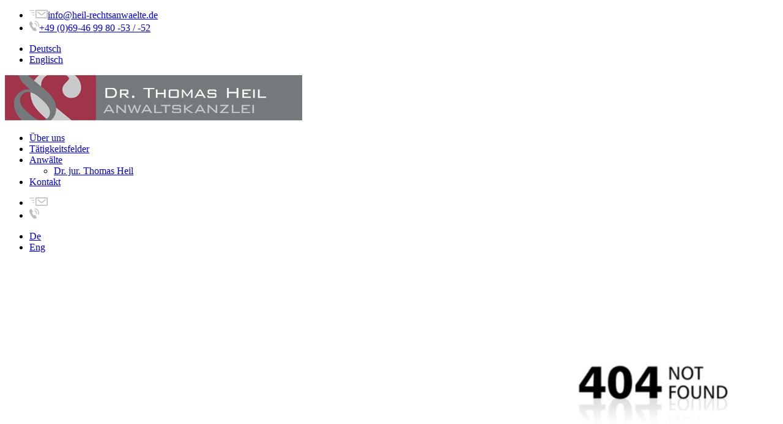

--- FILE ---
content_type: text/html; charset=utf-8
request_url: https://heil-rechtsanwaelte.de/404/?tx_powermail_pi1%5Baction%5D=create&tx_powermail_pi1%5Bcontroller%5D=Form&cHash=9d6521b8ab476cd69c6aed09fc921c7d
body_size: 4658
content:
<!DOCTYPE html>
<html lang="de">
<head>

<meta charset="utf-8">
<!-- 
	This website is powered by TYPO3 - inspiring people to share!
	TYPO3 is a free open source Content Management Framework initially created by Kasper Skaarhoj and licensed under GNU/GPL.
	TYPO3 is copyright 1998-2016 of Kasper Skaarhoj. Extensions are copyright of their respective owners.
	Information and contribution at https://typo3.org/
-->

<base href="https://www.heil-rechtsanwaelte.de/">

<title>404 | Heil RAe</title>
<meta name="generator" content="TYPO3 CMS">
<meta name="viewport" content="width=device-width, initial-scale=1.0, maximum-scale=1.0, user-scalable=no">
<meta name="X-UA-Compatible" content="IE=edge">
<meta name="format-detection" content="telephone=no">
<meta name="application-name" content="Heil Rechtsan">


<link rel="stylesheet" type="text/css" href="typo3temp/Assets/095f866583.css?1487071541" media="all">
<link rel="stylesheet" type="text/css" href="typo3conf/ext/cookies/Resources/Public/Css/main.css?1527587154" media="all">
<link rel="stylesheet" type="text/css" href="typo3conf/ext/site_default/Resources/Public/Vendor/bstrap/bootstrap.min.css?1486969767" media="all">
<link rel="stylesheet" type="text/css" href="typo3conf/ext/site_default/Resources/Public/Vendor/FontAwesome/font-awesome.min.css?1486969766" media="all">
<link rel="stylesheet" type="text/css" href="typo3conf/ext/site_default/Resources/Public/Vendor/hoverEffect/hover-min.css?1486969770" media="all">
<link rel="stylesheet" type="text/css" href="typo3conf/ext/site_default/Resources/Public/Css/style.css?1528116162" media="all">
<link rel="stylesheet" type="text/css" href="typo3conf/ext/site_default/Resources/Public/Css/responsive.css?1528116228" media="all">
<link rel="stylesheet" type="text/css" href="typo3conf/ext/site_default/Resources/Public/custom.css?1527593465" media="all">




<script src="typo3conf/ext/site_default/Resources/Public/Vendor/initializr/jquery-2.1.4.min.js?1486969770" type="text/javascript"></script>



			<link rel="shortcut icon" href="fileadmin/Images/favicon/favicon.ico" type="image/x-icon">
        	<link rel="icon" href="fileadmin/Images/favicon/favicon.ico" type="image/x-icon">
<meta name="DCTERMS.title" content="404">
<meta name="date" content="2019-03-20T06:51:55+01:00">
<meta name="DCTERMS.date" content="2019-03-20T06:51:55+01:00">
<meta name="robots" content="index,follow">
<link rel="canonical" href="https://heil-rechtsanwaelte.de/404/?tx_powermail_pi1%5Baction%5D=create&amp;tx_powermail_pi1%5Bcontroller%5D=Form&amp;cHash=9d6521b8ab476cd69c6aed09fc921c7d">
<meta property="og:site_name" content="Heil RAe">
<meta property="og:title" content="404">
<meta property="og:type" content="article">


</head>
<body class='' id='page_35'>



<div class='wrapper'>
  
    
    <!--TYPO3SEARCH_begin-->
    	

	

<header>
    <div class="header-top">
        <div class="container">
            <div class="pull-left">
                <div class="contact-info">
                    <ul>
                        <li><a href="mailto:info@heil-rechtsanwaelte.de"><img src="fileadmin/Images/icon-message.png" alt="image" />info@heil-rechtsanwaelte.de</a></li>
                        <li><a href="tel:+49(0)69-469980-53/-52"><img src="fileadmin/Images/icon-phone.png" alt="image" />+49 (0)69-46 99 80 -53 / -52</a></li>
                    </ul>
                    <div class="clearfix"></div>
                </div>
            </div>
            <div class="pull-right">
                <div class="language-selection">
                    



    

    
            <ul>
                
                    
                            <li>
                                <a class="active" href="404/?tx_powermail_pi1%5Baction%5D=create&amp;tx_powermail_pi1%5Bcontroller%5D=Form&amp;cHash=9d6521b8ab476cd69c6aed09fc921c7d">Deutsch</a>
                            </li>
                        
                
                    
                            <li class="last">
                                <a href="en/404/?tx_powermail_pi1%5Baction%5D=create&amp;tx_powermail_pi1%5Bcontroller%5D=Form&amp;cHash=9d6521b8ab476cd69c6aed09fc921c7d">Englisch</a>
                            </li>
                        
                
            </ul>  
        

                    <div class="clearfix"></div>
                </div>
            </div>
            <div class="clearfix"></div>
        </div>
    </div>
    <div class="header-wrapper">
        <div class="container">
            <div class="logo pull-left">
                <a class="logo" href="/">
                    <img src="fileadmin/Images/logo.png" alt="logo">
                </a>
            </div>
            <div class="navigation pull-right">
                <nav>
                    <ul><li><a href="ueber-uns/">Über uns</a></li><li><a class="internal-link" href="#practiceArea" >Tätigkeitsfelder</a></li><li><a class="internal-link" href="#ourLawyer" >Anwälte</a><ul><li><a href="anwaelte/dr-jur-thomas-heil/">Dr. jur. Thomas Heil</a></li></ul></li><li><a href="kontakt/">Kontakt</a></li></ul>
                    <div class="sm-mobile">
                        <div class="contact-info">
                            <ul>
                                <li><a href="mailto:info@heil-rechtsanwaelte.de"><img src="fileadmin/Images/icon-message.png" alt="image" /></a></li>
                                <li><a href="tel:+49(0)69-469980-53/-52"><img src="fileadmin/Images/icon-phone.png" alt="image" /></a></li>
                            </ul>
                        </div>
                        <div class="language-selection">
                            



    

    
            <ul>
                
                    
                            <li>
                                <a  class="active" href="404/?tx_powermail_pi1%5Baction%5D=create&amp;tx_powermail_pi1%5Bcontroller%5D=Form&amp;cHash=9d6521b8ab476cd69c6aed09fc921c7d">De</a>
                            </li>
                        
                
                    
                            <li class="last">
                                <a href="en/404/?tx_powermail_pi1%5Baction%5D=create&amp;tx_powermail_pi1%5Bcontroller%5D=Form&amp;cHash=9d6521b8ab476cd69c6aed09fc921c7d">Eng</a>
                            </li>
                        
                
            </ul>  

        


                        </div>
                        <div class="clearfix"></div>
                    </div>
                </nav>
            </div>
            <!--Mobile--> 
            <div class="trigger-parent">
                <div class="menu-trigger">
                    <div class="bars"></div>
                    <div class="bars"></div>
                    <div class="bars"></div>
                </div>
            </div>
            <div class="clearfix"></div>
        </div>
    </div>
</header>
		
			
			<section class="content-section about-us-section">
				<div class="container">
		            <div class="row">
		                <div class="col-sm-7 col-sm-push-5">
		                	<div class="right-side-content">
		                		<div class="about-title">
                                    
                                </div>
                            	<div class="spacer"></div>
		                		
		                	</div>
		                </div>
		                <div class="col-sm-5 col-sm-pull-7">
		                	
<div id="c107">
	
		

	


	

	<div class="ce-textpic ce-right ce-intext">
		
			

	<div class="ce-gallery" data-ce-columns="1" data-ce-images="1">
		
		
			<div class="ce-row">
				
					
						<div class="ce-column">
							
									<div class="ce-media">
								

							
								
								
								
									
	
			
					
	<img alt="404 image" src="fileadmin/user_upload/et6CmUtF.jpg" width="400" height="400" />

				
		

								
							 

							
									</div>
								
						</div>
					
				
			</div>
		
		
	</div>











		

		<div class="ce-bodytext">
			
			
		</div>

		
	</div>

	


</div>


		                </div>
		                <div class="clearfix"></div>
		            </div>
		        </div>
		    </section>

	
<div id="c21">
	


	
	<div class="tx-powermail">
	
	

	
			
					<section class="direct-contact border-bottom-white">
						<div class="container">
							<div class="content-heading">
								<p>Direkt Kontakt aufnehmen</p>
								<h1>Ihre nachricht an uns</h1>
							</div>
							<div class="form-wrapper">
								<form data-parsley-validate="data-parsley-validate" data-validate="html5" enctype="multipart/form-data" name="field" class="form-horizontal powermail_form powermail_form_1   " action="404/?tx_powermail_pi1%5Baction%5D=create&amp;tx_powermail_pi1%5Bcontroller%5D=Form&amp;cHash=9d6521b8ab476cd69c6aed09fc921c7d" method="post">
<div>
<input type="hidden" name="tx_powermail_pi1[__referrer][@extension]" value="Powermail" />
<input type="hidden" name="tx_powermail_pi1[__referrer][@vendor]" value="In2code" />
<input type="hidden" name="tx_powermail_pi1[__referrer][@controller]" value="Form" />
<input type="hidden" name="tx_powermail_pi1[__referrer][@action]" value="form" />
<input type="hidden" name="tx_powermail_pi1[__referrer][arguments]" value="YToyOntzOjY6ImFjdGlvbiI7czo2OiJjcmVhdGUiO3M6MTA6ImNvbnRyb2xsZXIiO3M6NDoiRm9ybSI7fQ==5d527d25819e10fadd6624eb7433ac0479c4579d" />
<input type="hidden" name="tx_powermail_pi1[__referrer][@request]" value="a:4:{s:10:&quot;@extension&quot;;s:9:&quot;Powermail&quot;;s:11:&quot;@controller&quot;;s:4:&quot;Form&quot;;s:7:&quot;@action&quot;;s:4:&quot;form&quot;;s:7:&quot;@vendor&quot;;s:7:&quot;In2code&quot;;}853fb0e55a9d1e1ea314e044789b9a78443633a1" />
<input type="hidden" name="tx_powermail_pi1[__trustedProperties]" value="a:2:{s:5:&quot;field&quot;;a:5:{s:4:&quot;name&quot;;i:1;s:6:&quot;e_mail&quot;;i:1;s:7:&quot;telefon&quot;;i:1;s:7:&quot;betreff&quot;;i:1;s:9:&quot;nachricht&quot;;i:1;}s:4:&quot;mail&quot;;a:1:{s:4:&quot;form&quot;;i:1;}}5a43c5666bb7c4b3ddfe669ec05bbf06428f8e33" />
</div>


									
									


	


									
										

	
		


		<div class="form-input pull-left width50 powermail_fieldwrap powermail_fieldwrap_type_input powermail_fieldwrap_name  ">
		
			<div class="powermail_field">
				<input placeholder="Name" class="powermail_input  " id="powermail_field_name" type="text" name="tx_powermail_pi1[field][name]" value="" />
			</div>
		</div>
	


	
		



		<div class="form-input pull-right width50 powermail_fieldwrap powermail_fieldwrap_type_input powermail_fieldwrap_e_mail  ">
			
			<div class="powermail_field">
				<input required="required" data-parsley-required-message="Dieses Feld muss ausgefüllt werden!" data-parsley-trigger="change" data-parsley-error-message="Keine gültige E-Mail-Adresse!" placeholder="E-Mail" class="powermail_input  " id="powermail_field_e_mail" type="email" name="tx_powermail_pi1[field][e_mail]" value="" />
			</div>
		</div>
		
	


	
		


		<div class="form-input pull-left width50 powermail_fieldwrap powermail_fieldwrap_type_input powermail_fieldwrap_telefon  ">
		
			<div class="powermail_field">
				<input data-parsley-error-message="Bitte nur Nummern eintragen!" placeholder="Telefon" class="powermail_input  " id="powermail_field_telefon" type="number" name="tx_powermail_pi1[field][telefon]" value="" />
			</div>
		</div>
	


	
		



		<div class="form-input pull-right width50 powermail_fieldwrap powermail_fieldwrap_type_input powermail_fieldwrap_betreff  ">
			
			<div class="powermail_field">
				<input placeholder="Betreff" class="powermail_input  " id="powermail_field_betreff" type="text" name="tx_powermail_pi1[field][betreff]" value="" />
			</div>
		</div>
		
	


	
		
 <div class="clearfix"></div>
<div class="form-input powermail_fieldwrap powermail_fieldwrap_type_textarea powermail_fieldwrap_nachricht  ">

	

	<div class="powermail_field">
		<textarea rows="3" cols="20" placeholder="Nachricht" class="powermail_textarea  " id="powermail_field_nachricht" name="tx_powermail_pi1[field][nachricht]"></textarea>
		</div>
</div>

	
		<div class="clearfix"></div>
<div class="form-buttons text-center powermail_fieldwrap powermail_fieldwrap_type_submit powermail_fieldwrap_senden  ">
	<button type="submit" class="btn hvr-trim">Senden</button>
</div>
<div class="clearfix"></div>

	

									

									<input class="powermail_form_uid" type="hidden" name="tx_powermail_pi1[mail][form]" value="1" />
									
								</form>
							</div>
						</div>
					</section>
				
		


</div>


	


</div>


	

<footer>
    <div class="footer-top">
        <div class="container">
            <div class="row">
                <div class="col-xs-12 footer-logo">
                    <a href="/"><img src="fileadmin/Images/footer-logo.png" alt="image" /></a>
                </div>
                <div class="clearfix"></div>
                <div class="col-lg-5 col-md-4 col-sm-4 col-xs-12 footer-contact-info">
                    <div class="column-heading"><h3>Kontaktdaten</h3></div><ul>                                     <li class="address">Wildunger Strasse 1<br /> 60487 Frankfurt / Main</li>                                     <li class="tel">                                         Tel.: +49 69 46 99 80 - 53                                         Tel.: +49 69 46 99 80 - 52                                         Fax: +49 69 46 99 80 - 59                                     </li>                                     <li class="mail">                                         <a href="mailto:info@heil-rechtsanwaelte.de">info@heil-rechtsanwaelte.de</a>                                     </li>                                 </ul>
                    <div class="clearfix"></div>
                </div>
                <div class="col-lg-7 col-md-8 col-sm-8 col-xs-12 footer-area-menu">
                    <div class="column-heading">
                        <h3>Tätigkeitsfelder</h3>
                    </div>
                    

        
            
    <ul>
        
            <li class=''>
                
                        <a href="wirtschaftsstrafrecht/">Wirtschaftsstrafrecht</a>
                    
            </li>
            
        
            <li class=''>
                
                        <a href="allgemeines-strafrecht/">Allgemeines Strafrecht</a>
                    
            </li>
            
        
            <li class=''>
                
                        <a href="involvenzstrafrecht/">Involvenzstrafrecht</a>
                    
            </li>
            </ul><ul>
        
            <li class=''>
                
                        <a href="steuerstrafrecht/">Steuerstrafrecht</a>
                    
            </li>
            
        
            <li class=''>
                
                        <a href="ordungswidrigkeitenrecht/">Ordungswidrigkeitenrecht</a>
                    
            </li>
            
        
            <li class=''>
                
                        <a href="arbeitsstrafrecht/">Arbeitsstrafrecht</a>
                    
            </li>
            </ul><ul>
        
            <li class=''>
                
                        <a href="umweltstrafrecht/">Umweltstrafrecht</a>
                    
            </li>
            
        
            <li class=''>
                
                        <a href="vermoegensstrafrecht/">Vermögensstrafrecht</a>
                    
            </li>
            
        
            <li class=''>
                
                        <a href="korruptionsstrafrecht/">Korruptionsstrafrecht</a>
                    
            </li>
            </ul><ul>
        
    </ul>

        
        



                    <div class="clearfix"></div>
                </div>
                <div class="clearfix"></div>
            </div>
        </div>
    </div>
    <div class="footer-bottom">
        <div class="container">
            <div class="row">
                <div class="col-md-4">
                    


    
    <ul>
        
            <li class=''>
                
                        <a href="impressum/">Impressum</a>
                    
            </li>
        
            <li class=''>
                
                        <a href="datenschutz/">Datenschutz</a>
                    
            </li>
        
    </ul>


        



                </div>
                <div class="col-md-4 text-center">
                    <div class="site-info">
                        <p>Dr. Thomas Heil – Anwaltskanzlei © All Rights Reserved.</p>
                    </div>
                </div>
                <div class="col-md-4 text-right">
                    <div class="developed-by">
                        <p>Designed by <a href="http://www.brandiction.de/" target="_blank">BRANDICTION</a></p>
                    </div>
                </div>
                <div class="clearfix"></div>
            </div>
        </div>
    </div>
</footer>



    <!--TYPO3SEARCH_end-->
    
   
</div>


    <div id="tx_cookies">
        
            <button id="tx_cookies_showPermanent" data-show="0" title="Cookie Einstellungen">
                Cookie Einstellungen
            </button>
        
        <div id="tx_cookies_inner" data-hide="0">
            <button id="tx_cookies_close" title="Schließen">Schließen</button>
            <h3>Diese Webseite nutzt Cookies</h3>
            <p id="tx_cookies_hint">Diese Webseite nutzt Cookies zur Verbesserung des Erlebnisses unserer Besucher. Indem Sie weiterhin auf dieser Webseite navigieren, erklären Sie sich mit unserer Verwendung von Cookies einverstanden.</p>
            
                <p id="tx_cookies_link"><a href="datenschutz/">Mehr</a></p>
            
            
                <form data-expire="365" method="post" id="tx_cookies_accept" action="?tx_cookies_main%5Baction%5D=submit&amp;cHash=6f70feeefcd8397dcbc9fa1f5b58abb6">
<div>
<input type="hidden" name="tx_cookies_main[__referrer][@extension]" value="Cookies" />
<input type="hidden" name="tx_cookies_main[__referrer][@vendor]" value="SBTheke" />
<input type="hidden" name="tx_cookies_main[__referrer][@controller]" value="Main" />
<input type="hidden" name="tx_cookies_main[__referrer][@action]" value="cookie" />
<input type="hidden" name="tx_cookies_main[__referrer][arguments]" value="YTowOnt93e08ded2b86e92a8a20d95e6bd5327741bbfd633" />
<input type="hidden" name="tx_cookies_main[__referrer][@request]" value="a:4:{s:10:&quot;@extension&quot;;s:7:&quot;Cookies&quot;;s:11:&quot;@controller&quot;;s:4:&quot;Main&quot;;s:7:&quot;@action&quot;;s:6:&quot;cookie&quot;;s:7:&quot;@vendor&quot;;s:7:&quot;SBTheke&quot;;}3efd17ddab237e5881e53451b8c6f56db311a541" />
<input type="hidden" name="tx_cookies_main[__trustedProperties]" value="a:2:{s:6:&quot;accept&quot;;i:1;s:6:&quot;submit&quot;;i:1;}bc8b9f080afa306b983fad90c80170fb783e2d8a" />
</div>

                    <input type="hidden" name="tx_cookies_main[accept]" value="1" />
                    
                    <input type="submit" value="Ich bin damit einverstanden" name="tx_cookies_main[submit]" />
                </form>
            
            
        </div>
        
    </div>


    <script>
        (function(i,s,o,g,r,a,m){i['GoogleAnalyticsObject']=r;i[r]=i[r]||function(){
            (i[r].q=i[r].q||[]).push(arguments)},i[r].l=1*new Date();a=s.createElement(o),
            m=s.getElementsByTagName(o)[0];a.async=1;a.src=g;m.parentNode.insertBefore(a,m)
        })(window,document,'script','//www.google-analytics.com/analytics.js','ga');

        ga('create', 'UA-12345456-1', 'auto');
    
ga('send', 'pageview');


</script>

<script src="typo3conf/ext/powermail/Resources/Public/JavaScripts/Libraries/jquery.datetimepicker.min.js?1487223898" type="text/javascript"></script>
<script src="typo3conf/ext/powermail/Resources/Public/JavaScripts/Libraries/parsley.min.js?1487223898" type="text/javascript"></script>
<script src="typo3conf/ext/powermail/Resources/Public/JavaScripts/Powermail/Tabs.min.js?1487223898" type="text/javascript"></script>
<script src="typo3conf/ext/powermail/Resources/Public/JavaScripts/Powermail/Form.min.js?1487223898" type="text/javascript"></script>
<script src="typo3conf/ext/cookies/Resources/Public/Js/main.js?1527587154" type="text/javascript"></script>
<script src="typo3conf/ext/site_default/Resources/Public/Vendor/initializr/fontsmoothie.min.js?1486969769" type="text/javascript"></script>
<script src="typo3conf/ext/site_default/Resources/Public/Vendor/bstrap/bootstrap.min.js?1486969767" type="text/javascript"></script>
<script src="typo3conf/ext/site_default/Resources/Public/Vendor/matchHeight/jquery.matchHeight.js?1486969770" type="text/javascript"></script>
<script src="typo3conf/ext/site_default/Resources/Public/Vendor/easing/jquery.easing.js?1486969767" type="text/javascript"></script>
<script src="typo3conf/ext/site_default/Resources/Public/JavaScript/script.js?1488456176" type="text/javascript"></script>
<script src="typo3conf/ext/site_default/Resources/Public/JavaScript/custom.js?1488456177" type="text/javascript"></script>




</body>
</html>